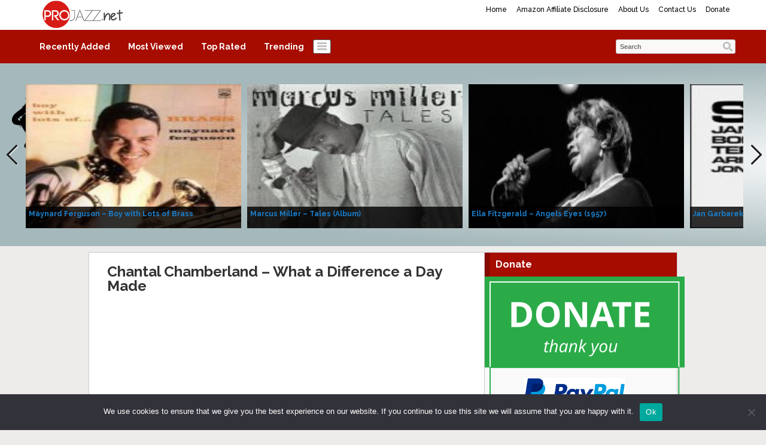

--- FILE ---
content_type: text/html; charset=UTF-8
request_url: http://projazz.net/chantal-chamberland-what-a-difference-a-day-made/
body_size: 15631
content:
<!DOCTYPE html>
<html lang="en-US">
<head>
<title>Chantal Chamberland &#8211; What a Difference a Day Made | ProJazz.net</title>
<meta name="viewport" content="width=device-width, initial-scale=1.0">
<link rel="pingback" href="http://projazz.net/xmlrpc.php" />
<link href="https://fonts.googleapis.com/css?family=Raleway:300,400,500,600,700" rel="stylesheet">
<link rel="Shortcut Icon" href="http://projazz.net/wp-content/uploads/2020/04/ProJazzFavicon_5.png" type="image/x-icon" /><meta name='robots' content='max-image-preview:large' />
<link rel="alternate" type="application/rss+xml" title="ProJazz.net &raquo; Feed" href="http://projazz.net/feed/" />
<link rel="alternate" type="application/rss+xml" title="ProJazz.net &raquo; Comments Feed" href="http://projazz.net/comments/feed/" />
<link rel="alternate" type="application/rss+xml" title="ProJazz.net &raquo; Chantal Chamberland &#8211; What a Difference a Day Made Comments Feed" href="http://projazz.net/chantal-chamberland-what-a-difference-a-day-made/feed/" />
<link rel="alternate" title="oEmbed (JSON)" type="application/json+oembed" href="http://projazz.net/wp-json/oembed/1.0/embed?url=http%3A%2F%2Fprojazz.net%2Fchantal-chamberland-what-a-difference-a-day-made%2F" />
<link rel="alternate" title="oEmbed (XML)" type="text/xml+oembed" href="http://projazz.net/wp-json/oembed/1.0/embed?url=http%3A%2F%2Fprojazz.net%2Fchantal-chamberland-what-a-difference-a-day-made%2F&#038;format=xml" />
<style id='wp-img-auto-sizes-contain-inline-css' type='text/css'>
img:is([sizes=auto i],[sizes^="auto," i]){contain-intrinsic-size:3000px 1500px}
/*# sourceURL=wp-img-auto-sizes-contain-inline-css */
</style>
<style id='wp-emoji-styles-inline-css' type='text/css'>

	img.wp-smiley, img.emoji {
		display: inline !important;
		border: none !important;
		box-shadow: none !important;
		height: 1em !important;
		width: 1em !important;
		margin: 0 0.07em !important;
		vertical-align: -0.1em !important;
		background: none !important;
		padding: 0 !important;
	}
/*# sourceURL=wp-emoji-styles-inline-css */
</style>
<style id='wp-block-library-inline-css' type='text/css'>
:root{--wp-block-synced-color:#7a00df;--wp-block-synced-color--rgb:122,0,223;--wp-bound-block-color:var(--wp-block-synced-color);--wp-editor-canvas-background:#ddd;--wp-admin-theme-color:#007cba;--wp-admin-theme-color--rgb:0,124,186;--wp-admin-theme-color-darker-10:#006ba1;--wp-admin-theme-color-darker-10--rgb:0,107,160.5;--wp-admin-theme-color-darker-20:#005a87;--wp-admin-theme-color-darker-20--rgb:0,90,135;--wp-admin-border-width-focus:2px}@media (min-resolution:192dpi){:root{--wp-admin-border-width-focus:1.5px}}.wp-element-button{cursor:pointer}:root .has-very-light-gray-background-color{background-color:#eee}:root .has-very-dark-gray-background-color{background-color:#313131}:root .has-very-light-gray-color{color:#eee}:root .has-very-dark-gray-color{color:#313131}:root .has-vivid-green-cyan-to-vivid-cyan-blue-gradient-background{background:linear-gradient(135deg,#00d084,#0693e3)}:root .has-purple-crush-gradient-background{background:linear-gradient(135deg,#34e2e4,#4721fb 50%,#ab1dfe)}:root .has-hazy-dawn-gradient-background{background:linear-gradient(135deg,#faaca8,#dad0ec)}:root .has-subdued-olive-gradient-background{background:linear-gradient(135deg,#fafae1,#67a671)}:root .has-atomic-cream-gradient-background{background:linear-gradient(135deg,#fdd79a,#004a59)}:root .has-nightshade-gradient-background{background:linear-gradient(135deg,#330968,#31cdcf)}:root .has-midnight-gradient-background{background:linear-gradient(135deg,#020381,#2874fc)}:root{--wp--preset--font-size--normal:16px;--wp--preset--font-size--huge:42px}.has-regular-font-size{font-size:1em}.has-larger-font-size{font-size:2.625em}.has-normal-font-size{font-size:var(--wp--preset--font-size--normal)}.has-huge-font-size{font-size:var(--wp--preset--font-size--huge)}.has-text-align-center{text-align:center}.has-text-align-left{text-align:left}.has-text-align-right{text-align:right}.has-fit-text{white-space:nowrap!important}#end-resizable-editor-section{display:none}.aligncenter{clear:both}.items-justified-left{justify-content:flex-start}.items-justified-center{justify-content:center}.items-justified-right{justify-content:flex-end}.items-justified-space-between{justify-content:space-between}.screen-reader-text{border:0;clip-path:inset(50%);height:1px;margin:-1px;overflow:hidden;padding:0;position:absolute;width:1px;word-wrap:normal!important}.screen-reader-text:focus{background-color:#ddd;clip-path:none;color:#444;display:block;font-size:1em;height:auto;left:5px;line-height:normal;padding:15px 23px 14px;text-decoration:none;top:5px;width:auto;z-index:100000}html :where(.has-border-color){border-style:solid}html :where([style*=border-top-color]){border-top-style:solid}html :where([style*=border-right-color]){border-right-style:solid}html :where([style*=border-bottom-color]){border-bottom-style:solid}html :where([style*=border-left-color]){border-left-style:solid}html :where([style*=border-width]){border-style:solid}html :where([style*=border-top-width]){border-top-style:solid}html :where([style*=border-right-width]){border-right-style:solid}html :where([style*=border-bottom-width]){border-bottom-style:solid}html :where([style*=border-left-width]){border-left-style:solid}html :where(img[class*=wp-image-]){height:auto;max-width:100%}:where(figure){margin:0 0 1em}html :where(.is-position-sticky){--wp-admin--admin-bar--position-offset:var(--wp-admin--admin-bar--height,0px)}@media screen and (max-width:600px){html :where(.is-position-sticky){--wp-admin--admin-bar--position-offset:0px}}

/*# sourceURL=wp-block-library-inline-css */
</style><style id='global-styles-inline-css' type='text/css'>
:root{--wp--preset--aspect-ratio--square: 1;--wp--preset--aspect-ratio--4-3: 4/3;--wp--preset--aspect-ratio--3-4: 3/4;--wp--preset--aspect-ratio--3-2: 3/2;--wp--preset--aspect-ratio--2-3: 2/3;--wp--preset--aspect-ratio--16-9: 16/9;--wp--preset--aspect-ratio--9-16: 9/16;--wp--preset--color--black: #000000;--wp--preset--color--cyan-bluish-gray: #abb8c3;--wp--preset--color--white: #ffffff;--wp--preset--color--pale-pink: #f78da7;--wp--preset--color--vivid-red: #cf2e2e;--wp--preset--color--luminous-vivid-orange: #ff6900;--wp--preset--color--luminous-vivid-amber: #fcb900;--wp--preset--color--light-green-cyan: #7bdcb5;--wp--preset--color--vivid-green-cyan: #00d084;--wp--preset--color--pale-cyan-blue: #8ed1fc;--wp--preset--color--vivid-cyan-blue: #0693e3;--wp--preset--color--vivid-purple: #9b51e0;--wp--preset--gradient--vivid-cyan-blue-to-vivid-purple: linear-gradient(135deg,rgb(6,147,227) 0%,rgb(155,81,224) 100%);--wp--preset--gradient--light-green-cyan-to-vivid-green-cyan: linear-gradient(135deg,rgb(122,220,180) 0%,rgb(0,208,130) 100%);--wp--preset--gradient--luminous-vivid-amber-to-luminous-vivid-orange: linear-gradient(135deg,rgb(252,185,0) 0%,rgb(255,105,0) 100%);--wp--preset--gradient--luminous-vivid-orange-to-vivid-red: linear-gradient(135deg,rgb(255,105,0) 0%,rgb(207,46,46) 100%);--wp--preset--gradient--very-light-gray-to-cyan-bluish-gray: linear-gradient(135deg,rgb(238,238,238) 0%,rgb(169,184,195) 100%);--wp--preset--gradient--cool-to-warm-spectrum: linear-gradient(135deg,rgb(74,234,220) 0%,rgb(151,120,209) 20%,rgb(207,42,186) 40%,rgb(238,44,130) 60%,rgb(251,105,98) 80%,rgb(254,248,76) 100%);--wp--preset--gradient--blush-light-purple: linear-gradient(135deg,rgb(255,206,236) 0%,rgb(152,150,240) 100%);--wp--preset--gradient--blush-bordeaux: linear-gradient(135deg,rgb(254,205,165) 0%,rgb(254,45,45) 50%,rgb(107,0,62) 100%);--wp--preset--gradient--luminous-dusk: linear-gradient(135deg,rgb(255,203,112) 0%,rgb(199,81,192) 50%,rgb(65,88,208) 100%);--wp--preset--gradient--pale-ocean: linear-gradient(135deg,rgb(255,245,203) 0%,rgb(182,227,212) 50%,rgb(51,167,181) 100%);--wp--preset--gradient--electric-grass: linear-gradient(135deg,rgb(202,248,128) 0%,rgb(113,206,126) 100%);--wp--preset--gradient--midnight: linear-gradient(135deg,rgb(2,3,129) 0%,rgb(40,116,252) 100%);--wp--preset--font-size--small: 13px;--wp--preset--font-size--medium: 20px;--wp--preset--font-size--large: 36px;--wp--preset--font-size--x-large: 42px;--wp--preset--spacing--20: 0.44rem;--wp--preset--spacing--30: 0.67rem;--wp--preset--spacing--40: 1rem;--wp--preset--spacing--50: 1.5rem;--wp--preset--spacing--60: 2.25rem;--wp--preset--spacing--70: 3.38rem;--wp--preset--spacing--80: 5.06rem;--wp--preset--shadow--natural: 6px 6px 9px rgba(0, 0, 0, 0.2);--wp--preset--shadow--deep: 12px 12px 50px rgba(0, 0, 0, 0.4);--wp--preset--shadow--sharp: 6px 6px 0px rgba(0, 0, 0, 0.2);--wp--preset--shadow--outlined: 6px 6px 0px -3px rgb(255, 255, 255), 6px 6px rgb(0, 0, 0);--wp--preset--shadow--crisp: 6px 6px 0px rgb(0, 0, 0);}:where(.is-layout-flex){gap: 0.5em;}:where(.is-layout-grid){gap: 0.5em;}body .is-layout-flex{display: flex;}.is-layout-flex{flex-wrap: wrap;align-items: center;}.is-layout-flex > :is(*, div){margin: 0;}body .is-layout-grid{display: grid;}.is-layout-grid > :is(*, div){margin: 0;}:where(.wp-block-columns.is-layout-flex){gap: 2em;}:where(.wp-block-columns.is-layout-grid){gap: 2em;}:where(.wp-block-post-template.is-layout-flex){gap: 1.25em;}:where(.wp-block-post-template.is-layout-grid){gap: 1.25em;}.has-black-color{color: var(--wp--preset--color--black) !important;}.has-cyan-bluish-gray-color{color: var(--wp--preset--color--cyan-bluish-gray) !important;}.has-white-color{color: var(--wp--preset--color--white) !important;}.has-pale-pink-color{color: var(--wp--preset--color--pale-pink) !important;}.has-vivid-red-color{color: var(--wp--preset--color--vivid-red) !important;}.has-luminous-vivid-orange-color{color: var(--wp--preset--color--luminous-vivid-orange) !important;}.has-luminous-vivid-amber-color{color: var(--wp--preset--color--luminous-vivid-amber) !important;}.has-light-green-cyan-color{color: var(--wp--preset--color--light-green-cyan) !important;}.has-vivid-green-cyan-color{color: var(--wp--preset--color--vivid-green-cyan) !important;}.has-pale-cyan-blue-color{color: var(--wp--preset--color--pale-cyan-blue) !important;}.has-vivid-cyan-blue-color{color: var(--wp--preset--color--vivid-cyan-blue) !important;}.has-vivid-purple-color{color: var(--wp--preset--color--vivid-purple) !important;}.has-black-background-color{background-color: var(--wp--preset--color--black) !important;}.has-cyan-bluish-gray-background-color{background-color: var(--wp--preset--color--cyan-bluish-gray) !important;}.has-white-background-color{background-color: var(--wp--preset--color--white) !important;}.has-pale-pink-background-color{background-color: var(--wp--preset--color--pale-pink) !important;}.has-vivid-red-background-color{background-color: var(--wp--preset--color--vivid-red) !important;}.has-luminous-vivid-orange-background-color{background-color: var(--wp--preset--color--luminous-vivid-orange) !important;}.has-luminous-vivid-amber-background-color{background-color: var(--wp--preset--color--luminous-vivid-amber) !important;}.has-light-green-cyan-background-color{background-color: var(--wp--preset--color--light-green-cyan) !important;}.has-vivid-green-cyan-background-color{background-color: var(--wp--preset--color--vivid-green-cyan) !important;}.has-pale-cyan-blue-background-color{background-color: var(--wp--preset--color--pale-cyan-blue) !important;}.has-vivid-cyan-blue-background-color{background-color: var(--wp--preset--color--vivid-cyan-blue) !important;}.has-vivid-purple-background-color{background-color: var(--wp--preset--color--vivid-purple) !important;}.has-black-border-color{border-color: var(--wp--preset--color--black) !important;}.has-cyan-bluish-gray-border-color{border-color: var(--wp--preset--color--cyan-bluish-gray) !important;}.has-white-border-color{border-color: var(--wp--preset--color--white) !important;}.has-pale-pink-border-color{border-color: var(--wp--preset--color--pale-pink) !important;}.has-vivid-red-border-color{border-color: var(--wp--preset--color--vivid-red) !important;}.has-luminous-vivid-orange-border-color{border-color: var(--wp--preset--color--luminous-vivid-orange) !important;}.has-luminous-vivid-amber-border-color{border-color: var(--wp--preset--color--luminous-vivid-amber) !important;}.has-light-green-cyan-border-color{border-color: var(--wp--preset--color--light-green-cyan) !important;}.has-vivid-green-cyan-border-color{border-color: var(--wp--preset--color--vivid-green-cyan) !important;}.has-pale-cyan-blue-border-color{border-color: var(--wp--preset--color--pale-cyan-blue) !important;}.has-vivid-cyan-blue-border-color{border-color: var(--wp--preset--color--vivid-cyan-blue) !important;}.has-vivid-purple-border-color{border-color: var(--wp--preset--color--vivid-purple) !important;}.has-vivid-cyan-blue-to-vivid-purple-gradient-background{background: var(--wp--preset--gradient--vivid-cyan-blue-to-vivid-purple) !important;}.has-light-green-cyan-to-vivid-green-cyan-gradient-background{background: var(--wp--preset--gradient--light-green-cyan-to-vivid-green-cyan) !important;}.has-luminous-vivid-amber-to-luminous-vivid-orange-gradient-background{background: var(--wp--preset--gradient--luminous-vivid-amber-to-luminous-vivid-orange) !important;}.has-luminous-vivid-orange-to-vivid-red-gradient-background{background: var(--wp--preset--gradient--luminous-vivid-orange-to-vivid-red) !important;}.has-very-light-gray-to-cyan-bluish-gray-gradient-background{background: var(--wp--preset--gradient--very-light-gray-to-cyan-bluish-gray) !important;}.has-cool-to-warm-spectrum-gradient-background{background: var(--wp--preset--gradient--cool-to-warm-spectrum) !important;}.has-blush-light-purple-gradient-background{background: var(--wp--preset--gradient--blush-light-purple) !important;}.has-blush-bordeaux-gradient-background{background: var(--wp--preset--gradient--blush-bordeaux) !important;}.has-luminous-dusk-gradient-background{background: var(--wp--preset--gradient--luminous-dusk) !important;}.has-pale-ocean-gradient-background{background: var(--wp--preset--gradient--pale-ocean) !important;}.has-electric-grass-gradient-background{background: var(--wp--preset--gradient--electric-grass) !important;}.has-midnight-gradient-background{background: var(--wp--preset--gradient--midnight) !important;}.has-small-font-size{font-size: var(--wp--preset--font-size--small) !important;}.has-medium-font-size{font-size: var(--wp--preset--font-size--medium) !important;}.has-large-font-size{font-size: var(--wp--preset--font-size--large) !important;}.has-x-large-font-size{font-size: var(--wp--preset--font-size--x-large) !important;}
/*# sourceURL=global-styles-inline-css */
</style>

<style id='classic-theme-styles-inline-css' type='text/css'>
/*! This file is auto-generated */
.wp-block-button__link{color:#fff;background-color:#32373c;border-radius:9999px;box-shadow:none;text-decoration:none;padding:calc(.667em + 2px) calc(1.333em + 2px);font-size:1.125em}.wp-block-file__button{background:#32373c;color:#fff;text-decoration:none}
/*# sourceURL=/wp-includes/css/classic-themes.min.css */
</style>
<link rel='stylesheet' id='cookie-notice-front-css' href='http://projazz.net/wp-content/plugins/cookie-notice/css/front.min.css?ver=2.5.11' type='text/css' media='all' />
<link rel='stylesheet' id='bootstrap-css' href='http://projazz.net/wp-content/themes/covertvideopress/css/bootstrap.min.css?ver=3.9.2' type='text/css' media='all' />
<link rel='stylesheet' id='theme-style-css' href='http://projazz.net/wp-content/themes/covertvideopress/style.css?ver=3.9.2' type='text/css' media='all' />
<link rel='stylesheet' id='jrating-style-css' href='http://projazz.net/wp-content/themes/covertvideopress/css/jRating.min.css?ver=3.9.2' type='text/css' media='all' />
<script type="text/javascript" id="cookie-notice-front-js-before">
/* <![CDATA[ */
var cnArgs = {"ajaxUrl":"http:\/\/projazz.net\/wp-admin\/admin-ajax.php","nonce":"c55c5901d9","hideEffect":"fade","position":"bottom","onScroll":false,"onScrollOffset":100,"onClick":false,"cookieName":"cookie_notice_accepted","cookieTime":2592000,"cookieTimeRejected":2592000,"globalCookie":false,"redirection":false,"cache":true,"revokeCookies":false,"revokeCookiesOpt":"automatic"};

//# sourceURL=cookie-notice-front-js-before
/* ]]> */
</script>
<script type="text/javascript" src="http://projazz.net/wp-content/plugins/cookie-notice/js/front.min.js?ver=2.5.11" id="cookie-notice-front-js"></script>
<script type="text/javascript" src="http://projazz.net/wp-includes/js/jquery/jquery.min.js?ver=3.7.1" id="jquery-core-js"></script>
<script type="text/javascript" src="http://projazz.net/wp-includes/js/jquery/jquery-migrate.min.js?ver=3.4.1" id="jquery-migrate-js"></script>
<script type="text/javascript" id="jquery_masonry-js-extra">
/* <![CDATA[ */
var IMWB_VIDEOPRESS = {"masnoryCW":"242"};
//# sourceURL=jquery_masonry-js-extra
/* ]]> */
</script>
<script type="text/javascript" src="http://projazz.net/wp-content/themes/covertvideopress/scripts/masonry.pkgd.min.js?ver=6.9" id="jquery_masonry-js"></script>
<script type="text/javascript" src="http://projazz.net/wp-content/themes/covertvideopress/scripts/jquery.contentcarousel.min.js?ver=6.9" id="contentcarousel-js"></script>
<script type="text/javascript" id="simplemodal-js-extra">
/* <![CDATA[ */
var SimpleModalLeadCaptureL10n = {"empty_email":"The email field is empty.","empty_all":"All fields are required.","empty_firstname":"The first name field is empty.","empty_lastname":"The last name field is empty."};
//# sourceURL=simplemodal-js-extra
/* ]]> */
</script>
<script type="text/javascript" src="http://projazz.net/wp-content/themes/covertvideopress/scripts/jquery.simplemodal.1.4.4.min.js?ver=1.4.4" id="simplemodal-js"></script>
<link rel="https://api.w.org/" href="http://projazz.net/wp-json/" /><link rel="alternate" title="JSON" type="application/json" href="http://projazz.net/wp-json/wp/v2/posts/2784" /><link rel="EditURI" type="application/rsd+xml" title="RSD" href="http://projazz.net/xmlrpc.php?rsd" />
<meta name="generator" content="WordPress 6.9" />
<link rel="canonical" href="http://projazz.net/chantal-chamberland-what-a-difference-a-day-made/" />
<link rel='shortlink' href='http://projazz.net/?p=2784' />
   <style type="text/css">body { background: #eeebeb; }</style>
   <style type="text/css" id="custom-background-css">
body.custom-background { background-color: #eeebeb; }
</style>
	
<!-- Open Graph protocol meta data -->
<meta property="og:url" content="http://projazz.net/chantal-chamberland-what-a-difference-a-day-made/">
<meta property="og:title" content="Chantal Chamberland &#8211; What a Difference a Day Made | ProJazz.net">
<meta property="og:site_name" content="ProJazz.net">
<meta property="og:description" content="Chantal Chamberland - What a Difference a Day Made  &quot;What a Dіff&#039;rеnсе a Dау Mаdе&quot; is a рорulаr song оrіgіnаllу wrіttеn іn Spanish by Mаr">
<meta property="og:type" content="article">
<meta property="og:image" content="http://img.youtube.com/vi/mqokRsCibrY/0.jpg">
<meta property="og:locale" content="en_us">
<!--  Open Graph protocol meta data  -->
<script type="text/javascript">
// <![CDATA[
	var imwbvp_flashvars = {};
//	var imwbvp_params = { wmode: "opaque", allowfullscreen: "true", allowscriptaccess: "always", allownetworking: "internal" };
	var imwbvp_params = { wmode: "opaque", allowfullscreen: "true", allowscriptaccess: "always"};
	var imwbvp_attributes = {};
	var imwbvp_expressinstall = "http://projazz.net/wp-content/themes/covertvideopress/assets/expressinstall.swf";
	var imwbvp_ajaxurl = 'http://projazz.net/wp-admin/admin-ajax.php';
// ]]>
</script>
   <link href="http://projazz.net/wp-content/themes/covertvideopress/assets/video-js.css" rel="stylesheet">
   <script src="http://projazz.net/wp-content/themes/covertvideopress/assets/video.min.js"></script>
<script src="http://projazz.net/wp-content/themes/covertvideopress/assets/jRating.jquery.min.js"></script>
<script>
jQuery(document).ready(function($) {
   $(".rating").jRating({phpPath: imwbvp_ajaxurl,bigStarsPath: 'http://projazz.net/wp-content/themes/covertvideopress/assets/icons/stars.png',smallStarsPath: 'http://projazz.net/wp-content/themes/covertvideopress/assets/icons/small.png',type:  'big',length : 5,rateMax : 5,step: true,  showRateInfo:false});
   $(".widget_rating").jRating({phpPath: imwbvp_ajaxurl,bigStarsPath: 'http://projazz.net/wp-content/themes/covertvideopress/assets/icons/stars.png',smallStarsPath: 'http://projazz.net/wp-content/themes/covertvideopress/assets/icons/small.png',type: 'small',length : 5,rateMax : 5,step: true,isDisabled: true,showRateInfo:false});
render_sidebar();
});
   var render_sidebar = function() {
     var cHeight = jQuery('.video_entry').outerHeight();
     var sHeight = jQuery('#post-sidebar').outerHeight();
     if(cHeight > sHeight) jQuery('#post-sidebar').css('height', cHeight);
   }
</script>
<script src="http://projazz.net/wp-content/themes/covertvideopress/scripts/script.min.js" type="text/javascript"></script>
<style>
#header-wrapper  {background-color: #FFFFFF; }
.carousel .caption { background-color:#f1d809;border: 1px solid #b5a207;}
.page-menu { background-color: #FFFFFF;}
.page-menu ul li > ul.children, .page-menu ul li > ul.sub-menu { background-color: #FFFFFF;border-left: 1px solid #bfbfbf;border-right: 1px solid #bfbfbf;border-bottom: 1px solid #bfbfbf;left: 3px;}
.page-menu li:hover { background-color: #808080; color: #000000;}
.page-menu li a {	color: #000000;}
.carousel.row-fluid{background-image: url("http://projazz.net/wp-content/uploads/2017/02/JazzBG_final-2-light-radial.png");}
#carousel .ca-item h3 a {color: #1b7fcc;}
#carousel .ca-item h3 a:hover {color: #9C9C9C;}

#content_sidebar, #post-sidebar,#widgets_404 {color: #A60C00;background-color: #F9F9F9;}
#content_sidebar ul ul li a:hover, #widgets_404 ul ul li a:hover,#post-sidebar ul ul li a:hover{background-color:  #bbbbbb;}
#content_sidebar ul ul li a, #widgets_404 ul ul li a,#post-sidebar ul ul li a { color: #3e3e3e;}
#content_sidebar {border: 1px solid #C6C6C6;}
#footer-wrapper  {border-top: 1px solid #dddddd; background-color: #a9bbbe; }

button.categories { background-color: #FFFFFF;}
button.categories:hover,button.categories.active, button.categories.active:hover{background-color: #7d0900; color: #ffffff; }
#navigation { background-color: #A60C00;}
#navigation > ul li:hover,#navigation > ul li.current-cat { background-color: #7d0900; color: #ffffff;}
#navigation > ul li a { color: #FFFFFF;}
 .video_entry { border: 1px solid #CCCACA; background-color: #ffffff; }

#post-sidebar { border: 1px solid #CCCACA;}
#post-sidebar.right {border-left:0px;}
#post-sidebar.left {border-right:0px;}
#navigation li.current-cat a{ font-weight: bold;color: #ede7c2;}
.widget-title { background-color: #A60C00; color: #FFFFFF;}
.video .title a,.video .title a:visited {  color: #1b7fcc;}
.video .title a:hover { color: #9C9C9C; }
.video{border: 1px solid #CCCACA;background-color: #FFFFFF}
.video .stats {border-top: 1px solid #CCCACA;}
.video { height:  375px;}
.video .description {height: 128px; color: #7c7b7a;}
.site-header hgroup {background: url(http://projazz.net/wp-content/uploads/2024/11/ProJazzLogo_7.png);background-repeat:no-repeat;background-size:contain;background-position:left;}
.site-title,.site-description {position: absolute;clip: rect(1px 1px 1px 1px); /* IE7 */	clip: rect(1px, 1px, 1px, 1px);}
.site-title,.site-description {color: #blank;}
</style>
<script async src="//pagead2.googlesyndication.com/pagead/js/adsbygoogle.js"></script>
<script>
  (adsbygoogle = window.adsbygoogle || []).push({
    google_ad_client: "ca-pub-4778359871944776",
    enable_page_level_ads: true
  });
</script>

<script>
  (function(i,s,o,g,r,a,m){i['GoogleAnalyticsObject']=r;i[r]=i[r]||function(){
  (i[r].q=i[r].q||[]).push(arguments)},i[r].l=1*new Date();a=s.createElement(o),
  m=s.getElementsByTagName(o)[0];a.async=1;a.src=g;m.parentNode.insertBefore(a,m)
  })(window,document,'script','https://www.google-analytics.com/analytics.js','ga');

  ga('create', 'UA-51986711-5', 'auto');
  ga('send', 'pageview');

</script>

<meta name="google-site-verification" content="p0NRZD7ibBAF5Hq2e4_huD3QlhF1q7AlFviJahN5XFM" />

<meta name="google-site-verification" content="I7UW1p7iSVmrH5Xf5-fi8rfsRgC1EIR1stDidJyQP2o" />

<meta name="p:domain_verify" content="5aae7aa935826c1f35604e675a9e4795"/></head>
<body class="wp-singular post-template-default single single-post postid-2784 single-format-standard custom-background wp-theme-covertvideopress cookies-not-set">
<div id="fb-root"></div>
<script>
window.fbAsyncInit = function() {
  FB.init({appId: 'projazz', xfbml: true,version:'v2.0'});
  FB.Event.subscribe('xfbml.render', render_sidebar);
};
(function(d, s, id){
   var js, fjs = d.getElementsByTagName(s)[0];
   if (d.getElementById(id)) {return;}
   js = d.createElement(s); js.id = id;
   js.src = "//connect.facebook.net/en_US/sdk.js";
   fjs.parentNode.insertBefore(js, fjs);
 }(document, 'script', 'facebook-jssdk'));
</script>

<div id="header-wrapper" class="container-fluid">
<div class="row-fluid">
   <div id="header" class="clearfix">
      <div class="page-menu"><ul><li ><a href="http://projazz.net/">Home</a></li><li class="page_item page-item-30282"><a href="http://projazz.net/amazon-associate-program-disclosure/">Amazon Affiliate Disclosure</a></li><li class="page_item page-item-1476"><a href="http://projazz.net/about-us/">About Us</a></li><li class="page_item page-item-1480"><a href="http://projazz.net/contact-us/">Contact Us</a></li><li class="page_item page-item-26087"><a href="http://projazz.net/donate/">Donate</a></li></ul></div>   <header class="site-header" role="banner">
     <a href="http://projazz.net/" title="ProJazz.net" rel="home">
     	<hgroup>
     		<h1 class="site-title">ProJazz.net</h1>
     		<h2 class="site-description">The best jazz music online</h2>
     	</hgroup>
     </a>
   </header>
   </div>
   <div id="navigation">
       <ul>
           <li class="cat-item">
          <a title="Recently Added" href="http://projazz.net?so=rav">Recently Added</a>
       </li>
           <li class="cat-item">
          <a title="Most Viewed" href="http://projazz.net?so=mvv">Most Viewed</a>
       </li>
              <li class="cat-item">
             <a title="Top Rated" href="http://projazz.net?so=trv">Top Rated</a>
          </li>
              <li class="cat-item">
             <a title="Trending" href="http://projazz.net?so=tdv">Trending</a>
          </li>
    
    </ul>
        <button class="categories"><em></em></button>
    <div class="categories dropdown hidden">
    <span class="caret"></span>
    <div class="cat-list clearfix">
     <ul>
   	<li class="cat-item cat-item-91"><a href="http://projazz.net/category/avant-garde-jazz/" title="View all posts filed under Avant-Garde Jazz">Avant-Garde Jazz</a>
</li>
	<li class="cat-item cat-item-47"><a href="http://projazz.net/category/bebop/" title="View all posts filed under Bebop">Bebop</a>
</li>
	<li class="cat-item cat-item-1913"><a href="http://projazz.net/category/chamber-jazz/" title="View all posts filed under Chamber Jazz">Chamber Jazz</a>
</li>
	<li class="cat-item cat-item-20593"><a href="http://projazz.net/category/contemporary-jazz/" title="View all posts filed under Contemporary Jazz">Contemporary Jazz</a>
</li>
	<li class="cat-item cat-item-6"><a href="http://projazz.net/category/cool-jazz/" title="View all posts filed under Cool Jazz">Cool Jazz</a>
</li>
	<li class="cat-item cat-item-1"><a href="http://projazz.net/category/early-jazz/" title="View all posts filed under Early Jazz">Early Jazz</a>
</li>
	<li class="cat-item cat-item-106"><a href="http://projazz.net/category/ethno-jazz/" title="View all posts filed under Ethno Jazz">Ethno Jazz</a>
</li>
	<li class="cat-item cat-item-78"><a href="http://projazz.net/category/gypsy-jazz/" title="View all posts filed under Gypsy Jazz">Gypsy Jazz</a>
</li>
	<li class="cat-item cat-item-55"><a href="http://projazz.net/category/hard-bop/" title="View all posts filed under Hard Bop">Hard Bop</a>
</li>
	<li class="cat-item cat-item-20333"><a href="http://projazz.net/category/jazz-doku/" title="View all posts filed under Jazz Doku">Jazz Doku</a>
</li>
	<li class="cat-item cat-item-89"><a href="http://projazz.net/category/jazz-fusion/" title="View all posts filed under Jazz Fusion">Jazz Fusion</a>
</li>
	<li class="cat-item cat-item-92"><a href="http://projazz.net/category/latin-jazz/" title="View all posts filed under Latin Jazz">Latin Jazz</a>
</li>
	<li class="cat-item cat-item-81"><a href="http://projazz.net/category/mainstream-jazz/" title="View all posts filed under Mainstream Jazz">Mainstream Jazz</a>
</li>
	<li class="cat-item cat-item-63"><a href="http://projazz.net/category/modal-jazz/" title="View all posts filed under Modal Jazz">Modal Jazz</a>
</li>
	<li class="cat-item cat-item-98"><a href="http://projazz.net/category/post-bop/" title="View all posts filed under Post-bop">Post-bop</a>
</li>
	<li class="cat-item cat-item-71"><a href="http://projazz.net/category/smooth-jazz/" title="View all posts filed under Smooth Jazz">Smooth Jazz</a>
</li>
	<li class="cat-item cat-item-100"><a href="http://projazz.net/category/soul-jazz/" title="View all posts filed under Soul Jazz">Soul Jazz</a>
</li>
	<li class="cat-item cat-item-96"><a href="http://projazz.net/category/straight-ahead-jazz/" title="View all posts filed under Straight-Ahead Jazz">Straight-Ahead Jazz</a>
</li>
	<li class="cat-item cat-item-19"><a href="http://projazz.net/category/swing/" title="View all posts filed under Swing">Swing</a>
</li>
	<li class="cat-item cat-item-74 current-cat"><a href="http://projazz.net/category/vocal-jazz/" title="View all posts filed under Vocal Jazz">Vocal Jazz</a>
</li>
    </ul>
   </div>
   </div>
   <div id="search"> <form id="searchform" class="searchform" action="http://projazz.net/" method="get" role="search">
<div>
<label class="screen-reader-text" for="s">Search for:</label>
<input id="s" type="text" name="s" value="Search" onblur="if (this.value == '') {this.value = 'Search';}" onfocus="if (this.value == 'Search') {this.value = '';}">
<input id="searchsubmit" type="submit" value="Search">
</div>
</form> </div>
   </div>
</div>
</div>
<div class="container-fluid">
<div class="carousel row-fluid">
 <div id="carousel">
<div class="ca-wrapper">

      <div class="ca-item ca-item-1" data-post-item="48099">
        <div class="ca-item-main">
          <div class="ca-item-main-img">
             <a href="http://projazz.net/maynard-ferguson-boy-with-lots-of-brass/" title="Maynard Ferguson &#8211; Boy with Lots of Brass" ><img src="http://projazz.net/wp-content/uploads/2026/01/maynard-ferguson-boy-Lots-Brass_300-149x150.jpeg" width="100%" height="100%" title="Maynard Ferguson &#8211; Boy with Lots of Brass" alt="Maynard Ferguson &#8211; Boy with Lots of Brass"></a>
           </div>
           <h3><a class="cvp-ctr-track" data-post-item='48099' href="http://projazz.net/maynard-ferguson-boy-with-lots-of-brass/" title="Maynard Ferguson &#8211; Boy with Lots of Brass">Maynard Ferguson &#8211; Boy with Lots of Brass</a></h3>
        </div>
      </div>
  
      <div class="ca-item ca-item-2" data-post-item="48095">
        <div class="ca-item-main">
          <div class="ca-item-main-img">
             <a href="http://projazz.net/marcus-miller-tales-album/" title="Marcus Miller &#8211; Tales (Album)" ><img src="http://projazz.net/wp-content/uploads/2026/01/marcus-miller-tales_250-153x150.jpg" width="100%" height="100%" title="Marcus Miller &#8211; Tales (Album)" alt="Marcus Miller &#8211; Tales (Album)"></a>
           </div>
           <h3><a class="cvp-ctr-track" data-post-item='48095' href="http://projazz.net/marcus-miller-tales-album/" title="Marcus Miller &#8211; Tales (Album)">Marcus Miller &#8211; Tales (Album)</a></h3>
        </div>
      </div>
  
      <div class="ca-item ca-item-3" data-post-item="48090">
        <div class="ca-item-main">
          <div class="ca-item-main-img">
             <a href="http://projazz.net/ella-fitzgerald-angels-eyes-1957/" title="Ella Fitzgerald &#8211; Angels Eyes (1957)" ><img src="http://projazz.net/wp-content/uploads/2026/01/Ella-Fitzgerald-200x108.jpg" width="100%" height="100%" title="Ella Fitzgerald &#8211; Angels Eyes (1957)" alt="Ella Fitzgerald &#8211; Angels Eyes (1957)"></a>
           </div>
           <h3><a class="cvp-ctr-track" data-post-item='48090' href="http://projazz.net/ella-fitzgerald-angels-eyes-1957/" title="Ella Fitzgerald &#8211; Angels Eyes (1957)">Ella Fitzgerald &#8211; Angels Eyes (1957)</a></h3>
        </div>
      </div>
  
      <div class="ca-item ca-item-4" data-post-item="48085">
        <div class="ca-item-main">
          <div class="ca-item-main-img">
             <a href="http://projazz.net/jan-garbarek-sart-album/" title="Jan Garbarek &#8211; Sart (Album)" ><img src="http://projazz.net/wp-content/uploads/2026/01/Jan-Garbarek-Sart_300-145x150.jpg" width="100%" height="100%" title="Jan Garbarek &#8211; Sart (Album)" alt="Jan Garbarek &#8211; Sart (Album)"></a>
           </div>
           <h3><a class="cvp-ctr-track" data-post-item='48085' href="http://projazz.net/jan-garbarek-sart-album/" title="Jan Garbarek &#8211; Sart (Album)">Jan Garbarek &#8211; Sart (Album)</a></h3>
        </div>
      </div>
  
      <div class="ca-item ca-item-5" data-post-item="48081">
        <div class="ca-item-main">
          <div class="ca-item-main-img">
             <a href="http://projazz.net/lonnie-liston-smith-the-cosmic-echoes-expansions-album/" title="Lonnie Liston Smith &#038; The Cosmic Echoes &#8211; Expansions (Album)" ><img src="http://projazz.net/wp-content/uploads/2026/01/Lonnie_Liston_Smith_Expansions_300-150x150.jpg" width="100%" height="100%" title="Lonnie Liston Smith &#038; The Cosmic Echoes &#8211; Expansions (Album)" alt="Lonnie Liston Smith &#038; The Cosmic Echoes &#8211; Expansions (Album)"></a>
           </div>
           <h3><a class="cvp-ctr-track" data-post-item='48081' href="http://projazz.net/lonnie-liston-smith-the-cosmic-echoes-expansions-album/" title="Lonnie Liston Smith &#038; The Cosmic Echoes &#8211; Expansions (Album)">Lonnie Liston Smith &#038; The Cosmic Echoes &#8211; Expansions (Album)</a></h3>
        </div>
      </div>
  
      <div class="ca-item ca-item-6" data-post-item="48074">
        <div class="ca-item-main">
          <div class="ca-item-main-img">
             <a href="http://projazz.net/cal-tjader-several-shades-of-jade/" title="Cal Tjader &#8211; Several Shades of Jade" ><img src="http://projazz.net/wp-content/uploads/2026/01/cal-tjader-Several_Shades_of_Jade_300-151x150.jpg" width="100%" height="100%" title="Cal Tjader &#8211; Several Shades of Jade" alt="Cal Tjader &#8211; Several Shades of Jade"></a>
           </div>
           <h3><a class="cvp-ctr-track" data-post-item='48074' href="http://projazz.net/cal-tjader-several-shades-of-jade/" title="Cal Tjader &#8211; Several Shades of Jade">Cal Tjader &#8211; Several Shades of Jade</a></h3>
        </div>
      </div>
  
      <div class="ca-item ca-item-7" data-post-item="48069">
        <div class="ca-item-main">
          <div class="ca-item-main-img">
             <a href="http://projazz.net/dave-weckl-band-multiplicity/" title="Dave Weckl Band &#8211; Multiplicity" ><img src="http://projazz.net/wp-content/uploads/2026/01/dave-weckl-Multiplicity_300-152x150.jpg" width="100%" height="100%" title="Dave Weckl Band &#8211; Multiplicity" alt="Dave Weckl Band &#8211; Multiplicity"></a>
           </div>
           <h3><a class="cvp-ctr-track" data-post-item='48069' href="http://projazz.net/dave-weckl-band-multiplicity/" title="Dave Weckl Band &#8211; Multiplicity">Dave Weckl Band &#8211; Multiplicity</a></h3>
        </div>
      </div>
  
      <div class="ca-item ca-item-8" data-post-item="48065">
        <div class="ca-item-main">
          <div class="ca-item-main-img">
             <a href="http://projazz.net/pharoah-sanders-crescent-with-love/" title="Pharoah Sanders &#8211; Crescent with Love" ><img src="http://projazz.net/wp-content/uploads/2026/01/Pharoah_Sanders_Crescent_with_Love_300-152x150.jpg" width="100%" height="100%" title="Pharoah Sanders &#8211; Crescent with Love" alt="Pharoah Sanders &#8211; Crescent with Love"></a>
           </div>
           <h3><a class="cvp-ctr-track" data-post-item='48065' href="http://projazz.net/pharoah-sanders-crescent-with-love/" title="Pharoah Sanders &#8211; Crescent with Love">Pharoah Sanders &#8211; Crescent with Love</a></h3>
        </div>
      </div>
  
      <div class="ca-item ca-item-9" data-post-item="48062">
        <div class="ca-item-main">
          <div class="ca-item-main-img">
             <a href="http://projazz.net/weather-report-sportin-life/" title="Weather Report &#8211; Sportin&#8217; Life" ><img src="http://projazz.net/wp-content/uploads/2026/01/weather-report-sportin-life-150x150.jpg" width="100%" height="100%" title="Weather Report &#8211; Sportin&#8217; Life" alt="Weather Report &#8211; Sportin&#8217; Life"></a>
           </div>
           <h3><a class="cvp-ctr-track" data-post-item='48062' href="http://projazz.net/weather-report-sportin-life/" title="Weather Report &#8211; Sportin&#8217; Life">Weather Report &#8211; Sportin&#8217; Life</a></h3>
        </div>
      </div>
  
      <div class="ca-item ca-item-10" data-post-item="48056">
        <div class="ca-item-main">
          <div class="ca-item-main-img">
             <a href="http://projazz.net/cedar-walton-quartet-bolivia/" title="Cedar Walton Quartet &#8211; Bolivia" ><img src="http://projazz.net/wp-content/uploads/2026/01/cedar-walton-third-set_300-152x150.jpg" width="100%" height="100%" title="Cedar Walton Quartet &#8211; Bolivia" alt="Cedar Walton Quartet &#8211; Bolivia"></a>
           </div>
           <h3><a class="cvp-ctr-track" data-post-item='48056' href="http://projazz.net/cedar-walton-quartet-bolivia/" title="Cedar Walton Quartet &#8211; Bolivia">Cedar Walton Quartet &#8211; Bolivia</a></h3>
        </div>
      </div>
    </div>
 </div>
</div>
</div>
<div class="container-fluid">
<div class="row-fluid">
<div id="entry_wrapper" class="clearfix">
<div class="video_entry left">
	<h2>Chantal Chamberland &#8211; What a Difference a Day Made</h2>
 <div class="actions clearfix"> </div>
<div id="video"><iframe class="youtube-player" type="text/html" width="100%" height="100%" src="http://www.youtube.com/embed/mqokRsCibrY?rel=0&fs=1&showsearch=0&showinfo=0&autoplay=1&hd=1&border=1&color1=0x666666&color2=0xEFEFEF&modestbranding=1" frameborder="0" webkitAllowFullScreen="true" mozallowfullscreen="true" allowFullScreen="true"></iframe></div>	<p class='meta_data'>Uploaded by projazz on June 30, 2017 at 7:34 am </p>
<div class="hidden" itemtype="http://schema.org/VideoObject" itemscope="" itemprop="video"><meta content="http://www.youtube.com/v/mqokRsCibrY" itemprop="embedUrl"><meta content="http://img.youtube.com/vi/mqokRsCibrY/0.jpg" itemprop="thumbnailUrl"><h2><span itemprop="name">Chantal Chamberland &amp;#8211; What a Difference a Day Made</span></h2><span itemprop="description">Chantal Chamberland - What a Difference a Day Made

"What a Dіff'rеnсе a Dау Mаdе" is a рорulаr song оrіgіnаllу wrіttеn іn Spanish by Mаríа Grеvеr, a Mеxісаn ѕоngwrіtеr, іn 1934 wіth the tіtlе, "Cuando vuelva a tu lado" ("When I Rеturn to Yоur Sіdе"). Thе ѕоng іѕ аlѕо known in Englіѕh аѕ “What a Diff'rence a Dау Mаkеѕ”, аѕ рорulаrіzеd by Dinah Wаѕhіngtоn. (<em>Wikipedia</em>)</span><meta content="2017-06-30T07:34:36+03:00" itemprop="datePublished"></div>  <div id="social">
      <div id="facebook_like_button" class="left">
    <iframe src="//www.facebook.com/plugins/like.php?href=http://projazz.net/chantal-chamberland-what-a-difference-a-day-made/&amp;send=false&amp;layout=button_count&amp;width=450&amp;show_faces=false&amp;action=like&amp;colorscheme=light&amp;font=verdana&amp;height=31" scrolling="no" frameborder="0" style="border:none; overflow:hidden; width:450px; height:31px;" allowTransparency="true"></iframe>
    </div>
     <button id="share-button" class="thumb" type="button" title="Share it with your friends" onclick=";return false;">
      <span class="button-content">Share </span>
   </button>
    <div id="social_actions">
    <p><strong>Thanks!</strong> Share it with your friends! </p>
    <div class="close"><img alt="Close" src="http://projazz.net/wp-content/themes/covertvideopress/images/close.png" ></div>
    <ul class="social-buttons">
        <li class="story-share"><a href="javascript:imwb_videopress_window_open('http://twitter.com/share?url={URL}&text={TEXT}', 'http%3A%2F%2Fprojazz.net%2Fchantal-chamberland-what-a-difference-a-day-made%2F', 'Chantal Chamberland &#8211; What a Difference a Day Made')"><span class='symbol'>&#xe087;</span><p>Tweet</p></a></li>
        <li class="story-share"><a href="javascript:imwb_videopress_window_open('http://www.facebook.com/sharer.php?u={URL}', 'http%3A%2F%2Fprojazz.net%2Fchantal-chamberland-what-a-difference-a-day-made%2F')"><span class='symbol'>&#xe027;</span><p>Share</p></a></li>
        <li class="story-share"><a href="javascript:imwb_videopress_window_open('http://pinterest.com/pin/create/bookmarklet/?media=http://img.youtube.com/vi/mqokRsCibrY/0.jpg&url={URL}&description={TEXT}', 'http%3A%2F%2Fprojazz.net%2Fchantal-chamberland-what-a-difference-a-day-made%2F', 'Chantal Chamberland &#8211; What a Difference a Day Made')"><span class='symbol'>&#xe064;</span><p>Pin It</p></a></li>
        <li class="story-share"><a href="javascript:imwb_videopress_window_open('http://www.linkedin.com/shareArticle?mini=true&url={URL}&source={TEXT}&token=&isFramed=false', 'http%3A%2F%2Fprojazz.net%2Fchantal-chamberland-what-a-difference-a-day-made%2F', 'Chantal Chamberland &#8211; What a Difference a Day Made')"><span class='symbol'>&#xe052;</span><p>LinkedIn</p></a></li>
        <li class="story-share"><a href="javascript:imwb_videopress_window_open('http://plus.google.com/share?url={URL}&authuser=0', 'http%3A%2F%2Fprojazz.net%2Fchantal-chamberland-what-a-difference-a-day-made%2F')"><span class='symbol'>&#xe039;</span><p>Google+</p></a></li>
        <li class="story-share"><a href="javascript:imwb_videopress_window_open('http://www.reddit.com/submit?url={URL}', 'http%3A%2F%2Fprojazz.net%2Fchantal-chamberland-what-a-difference-a-day-made%2F')"><span class='symbol'>&#xe069;</span><p>Reddit</p></a></li>
        <li class="story-share"><a href="javascript:imwb_videopress_window_open('http://www.tumblr.com/share/link?url={URL}&name={TEXT}&description={TEXT}', 'http%3A%2F%2Fprojazz.net%2Fchantal-chamberland-what-a-difference-a-day-made%2F', 'Chantal Chamberland &#8211; What a Difference a Day Made')"><span class='symbol'>&#xe085;</span><p>Tumblr</p></a></li>
        </ul>
      <input class="share-url" type="text" onclick="this.select()" value="http://projazz.net/chantal-chamberland-what-a-difference-a-day-made/" readonly>
    </div>
  </div>
  <div id="content">
     <p>Chantal Chamberland &#8211; What a Difference a Day Made</p>
<p>&#8220;What a Dіff&#8217;rеnсе a Dау Mаdе&#8221; is a рорulаr song оrіgіnаllу wrіttеn іn Spanish by Mаríа Grеvеr, a Mеxісаn ѕоngwrіtеr, іn 1934 wіth the tіtlе, &#8220;Cuando vuelva a tu lado&#8221; (&#8220;When I Rеturn to Yоur Sіdе&#8221;). Thе ѕоng іѕ аlѕо known in Englіѕh аѕ “What a Diff&#8217;rence a Dау Mаkеѕ”, аѕ рорulаrіzеd by Dinah Wаѕhіngtоn. (<em>Wikipedia</em>)</p>
  </div>
  <div class="stats">
   <ul class="clearfix">
       <li><span>Rating:</span><div class="rating" data-average="5" data-id="2784"></div></li>

         <li><span>Views:</span>3,278 views</li>
       <li><span>Tags:</span>
     <a href="http://projazz.net/tag/chantal-chamberland/" rel="tag">Chantal Chamberland</a>, <a href="http://projazz.net/tag/chantal-chamberland-what-a-difference-a-day-made/" rel="tag">Chantal Chamberland - What A Difference A Day Made</a>, <a href="http://projazz.net/tag/chantal-chamberland-jazz/" rel="tag">Chantal Chamberland Jazz</a>, <a href="http://projazz.net/tag/chantal-chamberland-songs/" rel="tag">Chantal Chamberland Songs</a><br />     </li>
       <li><span>Categories:</span>
     <a href="http://projazz.net/category/vocal-jazz/" rel="category tag">Vocal Jazz</a>     </li>
  
  </ul>
  </div>
<div class="related">
	<div class="widget widget_relatedvideos"><h2 class="widgettitle">Related Videos:</h2>         <div class="video_content">
         <div class="video_thumb">
              <a href="http://projazz.net/chantal-chamberland-smoke-gets-in-your-eyes/" title="Chantal Chamberland &#8211; Smoke Gets in Your Eyes"  >
           <img src="http://img.youtube.com/vi/4CvB7Au2wHM/0.jpg" width="110px" height="80px" title="Chantal Chamberland &#8211; Smoke Gets in Your Eyes" alt="Chantal Chamberland &#8211; Smoke Gets in Your Eyes">           </a>
         </div>
         <div class="video_text">
          <div class="title">
           <a href="http://projazz.net/chantal-chamberland-smoke-gets-in-your-eyes/" rel="bookmark" title="Chantal Chamberland &#8211; Smoke Gets in Your Eyes">Chantal Chamberland - Smoke Gets in Your Eyes</a>
                      <br>
           <span>by projazz</span>
                     </div>
          <div class="stats">
            <div class="views left">2,489 views</div>
                      <div class="widget_rating right" data-average="5" data-id="2784"></div>
                    </div>
        </div>
      </div>
               <div class="video_content">
         <div class="video_thumb">
              <a href="http://projazz.net/chantal-chamberland-crazy/" title="Chantal Chamberland &#8211; Crazy"  >
           <img src="http://img.youtube.com/vi/gONiqf3hYko/0.jpg" width="110px" height="80px" title="Chantal Chamberland &#8211; Crazy" alt="Chantal Chamberland &#8211; Crazy">           </a>
         </div>
         <div class="video_text">
          <div class="title">
           <a href="http://projazz.net/chantal-chamberland-crazy/" rel="bookmark" title="Chantal Chamberland &#8211; Crazy">Chantal Chamberland - Crazy</a>
                      <br>
           <span>by projazz</span>
                     </div>
          <div class="stats">
            <div class="views left">2,747 views</div>
                      <div class="widget_rating right" data-average="5" data-id="2784"></div>
                    </div>
        </div>
      </div>
      </div></div>
   <a name="comments"></a>
   <div class="fb-comments" data-href="http://projazz.net/chantal-chamberland-what-a-difference-a-day-made/" data-num-posts="15"  data-width="600"></div>
</div>
   <div id="post-sidebar" class="content_sidebar right">
    <ul>
	   <li id="paypal_donations-3" class="widget-container widget_paypal_donations"><h3 class="widget-title">Donate</h3><!-- Begin PayPal Donations by https://www.tipsandtricks-hq.com/paypal-donations-widgets-plugin -->

<form action="https://www.paypal.com/cgi-bin/webscr" method="post" target="_blank">
    <div class="paypal-donations">
        <input type="hidden" name="cmd" value="_donations" />
        <input type="hidden" name="bn" value="TipsandTricks_SP" />
        <input type="hidden" name="business" value="halyna.yarosh@gmail.com" />
        <input type="hidden" name="return" value="http://projazz.net/thanks/" />
        <input type="hidden" name="rm" value="0" />
        <input type="hidden" name="currency_code" value="USD" />
        <input type="hidden" name="lc" value="US" />
        <input type="image" style="cursor: pointer;" src="http://projazz.net/wp-content/uploads/2019/01/donate-banner-paypal.png" name="submit" alt="PayPal - The safer, easier way to pay online." />
        <img alt="" src="https://www.paypalobjects.com/en_US/i/scr/pixel.gif" width="1" height="1" />
    </div>
</form>
<!-- End PayPal Donations -->
</li><li id="media_image-7" class="widget-container widget_media_image"><a href="http://projazz.net/how-to-play-jazz-piano"><img width="600" height="300" src="http://projazz.net/wp-content/uploads/2024/12/how-to-play-jazz-piano-2_600x300.jpg" class="image wp-image-42749  attachment-full size-full" alt="" style="max-width: 100%; height: auto;" decoding="async" loading="lazy" srcset="http://projazz.net/wp-content/uploads/2024/12/how-to-play-jazz-piano-2_600x300.jpg 600w, http://projazz.net/wp-content/uploads/2024/12/how-to-play-jazz-piano-2_600x300-300x150.jpg 300w, http://projazz.net/wp-content/uploads/2024/12/how-to-play-jazz-piano-2_600x300-200x100.jpg 200w" sizes="auto, (max-width: 600px) 100vw, 600px" /></a></li><li id="relatedvideos-2" class="widget-container widget_relatedvideos"><h3 class="widget-title">Related Videos</h3>         <div class="video_content">
         <div class="video_thumb">
              <a href="http://projazz.net/chantal-chamberland-smoke-gets-in-your-eyes/" title="Chantal Chamberland &#8211; Smoke Gets in Your Eyes"  >
           <img src="http://img.youtube.com/vi/4CvB7Au2wHM/0.jpg" width="110px" height="80px" title="Chantal Chamberland &#8211; Smoke Gets in Your Eyes" alt="Chantal Chamberland &#8211; Smoke Gets in Your Eyes">           </a>
         </div>
         <div class="video_text">
          <div class="title">
           <a href="http://projazz.net/chantal-chamberland-smoke-gets-in-your-eyes/" rel="bookmark" title="Chantal Chamberland &#8211; Smoke Gets in Your Eyes">Chantal Chamberland - Smoke Gets in Your Eyes</a>
                     </div>
          <div class="stats">
          </div>
        </div>
      </div>
               <div class="video_content">
         <div class="video_thumb">
              <a href="http://projazz.net/chantal-chamberland-crazy/" title="Chantal Chamberland &#8211; Crazy"  >
           <img src="http://img.youtube.com/vi/gONiqf3hYko/0.jpg" width="110px" height="80px" title="Chantal Chamberland &#8211; Crazy" alt="Chantal Chamberland &#8211; Crazy">           </a>
         </div>
         <div class="video_text">
          <div class="title">
           <a href="http://projazz.net/chantal-chamberland-crazy/" rel="bookmark" title="Chantal Chamberland &#8211; Crazy">Chantal Chamberland - Crazy</a>
                     </div>
          <div class="stats">
          </div>
        </div>
      </div>
      </li><li id="tag_cloud-2" class="widget-container widget_tag_cloud"><h3 class="widget-title">Tags</h3><div class="tagcloud"><a href="http://projazz.net/tag/alto-saxophone/" class="tag-cloud-link tag-link-121 tag-link-position-1" style="font-size: 16.480769230769pt;" aria-label="alto saxophone (319 items)">alto saxophone</a>
<a href="http://projazz.net/tag/art-taylor/" class="tag-cloud-link tag-link-354 tag-link-position-2" style="font-size: 9.0769230769231pt;" aria-label="Art Taylor (90 items)">Art Taylor</a>
<a href="http://projazz.net/tag/bandleader/" class="tag-cloud-link tag-link-324 tag-link-position-3" style="font-size: 16.346153846154pt;" aria-label="bandleader (315 items)">bandleader</a>
<a href="http://projazz.net/tag/bass/" class="tag-cloud-link tag-link-140 tag-link-position-4" style="font-size: 13.25pt;" aria-label="bass (185 items)">bass</a>
<a href="http://projazz.net/tag/big-band/" class="tag-cloud-link tag-link-36 tag-link-position-5" style="font-size: 16.884615384615pt;" aria-label="big band (342 items)">big band</a>
<a href="http://projazz.net/tag/blue-note-label/" class="tag-cloud-link tag-link-23003 tag-link-position-6" style="font-size: 12.846153846154pt;" aria-label="Blue Note label (171 items)">Blue Note label</a>
<a href="http://projazz.net/tag/bossa-nova/" class="tag-cloud-link tag-link-108 tag-link-position-7" style="font-size: 11.634615384615pt;" aria-label="bossa nova (140 items)">bossa nova</a>
<a href="http://projazz.net/tag/chick-corea/" class="tag-cloud-link tag-link-90 tag-link-position-8" style="font-size: 8.4038461538462pt;" aria-label="Chick Corea (80 items)">Chick Corea</a>
<a href="http://projazz.net/tag/clarinet/" class="tag-cloud-link tag-link-21 tag-link-position-9" style="font-size: 8.8076923076923pt;" aria-label="clarinet (86 items)">clarinet</a>
<a href="http://projazz.net/tag/count-basie/" class="tag-cloud-link tag-link-43 tag-link-position-10" style="font-size: 8pt;" aria-label="Count Basie (75 items)">Count Basie</a>
<a href="http://projazz.net/tag/crossover-jazz/" class="tag-cloud-link tag-link-26582 tag-link-position-11" style="font-size: 10.153846153846pt;" aria-label="crossover jazz (108 items)">crossover jazz</a>
<a href="http://projazz.net/tag/drums/" class="tag-cloud-link tag-link-24 tag-link-position-12" style="font-size: 9.8846153846154pt;" aria-label="drums (103 items)">drums</a>
<a href="http://projazz.net/tag/elvin-jones/" class="tag-cloud-link tag-link-189 tag-link-position-13" style="font-size: 8.1346153846154pt;" aria-label="Elvin Jones (76 items)">Elvin Jones</a>
<a href="http://projazz.net/tag/flugelhorn/" class="tag-cloud-link tag-link-336 tag-link-position-14" style="font-size: 8.2692307692308pt;" aria-label="flugelhorn (79 items)">flugelhorn</a>
<a href="http://projazz.net/tag/flute/" class="tag-cloud-link tag-link-797 tag-link-position-15" style="font-size: 9.8846153846154pt;" aria-label="flute (104 items)">flute</a>
<a href="http://projazz.net/tag/freddie-hubbard/" class="tag-cloud-link tag-link-136 tag-link-position-16" style="font-size: 8.9423076923077pt;" aria-label="Freddie Hubbard (88 items)">Freddie Hubbard</a>
<a href="http://projazz.net/tag/free-jazz/" class="tag-cloud-link tag-link-5289 tag-link-position-17" style="font-size: 10.692307692308pt;" aria-label="free jazz (120 items)">free jazz</a>
<a href="http://projazz.net/tag/guitar/" class="tag-cloud-link tag-link-73 tag-link-position-18" style="font-size: 19.711538461538pt;" aria-label="guitar (561 items)">guitar</a>
<a href="http://projazz.net/tag/hank-jones/" class="tag-cloud-link tag-link-199 tag-link-position-19" style="font-size: 9.2115384615385pt;" aria-label="Hank Jones (92 items)">Hank Jones</a>
<a href="http://projazz.net/tag/herbie-hancock/" class="tag-cloud-link tag-link-135 tag-link-position-20" style="font-size: 10.288461538462pt;" aria-label="Herbie Hancock (110 items)">Herbie Hancock</a>
<a href="http://projazz.net/tag/jazz-funk/" class="tag-cloud-link tag-link-19596 tag-link-position-21" style="font-size: 17.153846153846pt;" aria-label="jazz-funk (358 items)">jazz-funk</a>
<a href="http://projazz.net/tag/jazz-rock/" class="tag-cloud-link tag-link-22016 tag-link-position-22" style="font-size: 9.0769230769231pt;" aria-label="jazz rock (90 items)">jazz rock</a>
<a href="http://projazz.net/tag/jazz-standard/" class="tag-cloud-link tag-link-44 tag-link-position-23" style="font-size: 12.846153846154pt;" aria-label="jazz standard (173 items)">jazz standard</a>
<a href="http://projazz.net/tag/lester-young/" class="tag-cloud-link tag-link-88 tag-link-position-24" style="font-size: 8.5384615384615pt;" aria-label="Lester Young (83 items)">Lester Young</a>
<a href="http://projazz.net/tag/max-roach/" class="tag-cloud-link tag-link-207 tag-link-position-25" style="font-size: 8.1346153846154pt;" aria-label="Max Roach (77 items)">Max Roach</a>
<a href="http://projazz.net/tag/miles-davis/" class="tag-cloud-link tag-link-64 tag-link-position-26" style="font-size: 8.2692307692308pt;" aria-label="Miles Davis (78 items)">Miles Davis</a>
<a href="http://projazz.net/tag/norman-granz/" class="tag-cloud-link tag-link-1727 tag-link-position-27" style="font-size: 8.2692307692308pt;" aria-label="Norman Granz (79 items)">Norman Granz</a>
<a href="http://projazz.net/tag/organ/" class="tag-cloud-link tag-link-268 tag-link-position-28" style="font-size: 11.769230769231pt;" aria-label="organ (142 items)">organ</a>
<a href="http://projazz.net/tag/paul-chambers/" class="tag-cloud-link tag-link-61 tag-link-position-29" style="font-size: 12.307692307692pt;" aria-label="Paul Chambers (156 items)">Paul Chambers</a>
<a href="http://projazz.net/tag/philly-joe-jones/" class="tag-cloud-link tag-link-70 tag-link-position-30" style="font-size: 8.6730769230769pt;" aria-label="Philly Joe Jones (85 items)">Philly Joe Jones</a>
<a href="http://projazz.net/tag/piano/" class="tag-cloud-link tag-link-22 tag-link-position-31" style="font-size: 22pt;" aria-label="piano (828 items)">piano</a>
<a href="http://projazz.net/tag/piano-jazz/" class="tag-cloud-link tag-link-24772 tag-link-position-32" style="font-size: 10.557692307692pt;" aria-label="piano jazz (116 items)">piano jazz</a>
<a href="http://projazz.net/tag/prestige-label/" class="tag-cloud-link tag-link-22918 tag-link-position-33" style="font-size: 11.5pt;" aria-label="Prestige label (138 items)">Prestige label</a>
<a href="http://projazz.net/tag/ray-brown/" class="tag-cloud-link tag-link-435 tag-link-position-34" style="font-size: 10.692307692308pt;" aria-label="Ray Brown (120 items)">Ray Brown</a>
<a href="http://projazz.net/tag/ron-carter/" class="tag-cloud-link tag-link-137 tag-link-position-35" style="font-size: 12.980769230769pt;" aria-label="Ron Carter (176 items)">Ron Carter</a>
<a href="http://projazz.net/tag/sam-jones/" class="tag-cloud-link tag-link-194 tag-link-position-36" style="font-size: 8.2692307692308pt;" aria-label="Sam Jones (78 items)">Sam Jones</a>
<a href="http://projazz.net/tag/saxophone-jazz/" class="tag-cloud-link tag-link-25370 tag-link-position-37" style="font-size: 12.038461538462pt;" aria-label="saxophone jazz (149 items)">saxophone jazz</a>
<a href="http://projazz.net/tag/soprano-saxophone/" class="tag-cloud-link tag-link-110 tag-link-position-38" style="font-size: 8.9423076923077pt;" aria-label="soprano saxophone (88 items)">soprano saxophone</a>
<a href="http://projazz.net/tag/tenor-saxophone/" class="tag-cloud-link tag-link-83 tag-link-position-39" style="font-size: 21.326923076923pt;" aria-label="tenor saxophone (735 items)">tenor saxophone</a>
<a href="http://projazz.net/tag/trombone/" class="tag-cloud-link tag-link-20 tag-link-position-40" style="font-size: 12.173076923077pt;" aria-label="trombone (153 items)">trombone</a>
<a href="http://projazz.net/tag/trumpet/" class="tag-cloud-link tag-link-9 tag-link-position-41" style="font-size: 19.307692307692pt;" aria-label="trumpet (529 items)">trumpet</a>
<a href="http://projazz.net/tag/van-gelder-studio/" class="tag-cloud-link tag-link-4560 tag-link-position-42" style="font-size: 17.826923076923pt;" aria-label="Van Gelder Studio (408 items)">Van Gelder Studio</a>
<a href="http://projazz.net/tag/vibraphone/" class="tag-cloud-link tag-link-193 tag-link-position-43" style="font-size: 10.423076923077pt;" aria-label="vibraphone (113 items)">vibraphone</a>
<a href="http://projazz.net/tag/vocals/" class="tag-cloud-link tag-link-1334 tag-link-position-44" style="font-size: 9.2115384615385pt;" aria-label="vocals (93 items)">vocals</a>
<a href="http://projazz.net/tag/wynton-kelly/" class="tag-cloud-link tag-link-60 tag-link-position-45" style="font-size: 8pt;" aria-label="Wynton Kelly (74 items)">Wynton Kelly</a></div>
</li>	 </ul>
   </div>
</div>
</div>
</div>
<div id="footer-wrapper">
 <div id="footer" class="three">
 <div id="first" class="widget-area">
<ul>
	<li id="nav_menu-3" class="widget-container widget_nav_menu"><div class="menu-menu-2-container"><ul id="menu-menu-2" class="menu"><li id="menu-item-1491" class="menu-item menu-item-type-post_type menu-item-object-page menu-item-1491"><a href="http://projazz.net/terms-of-use/">Terms of Use</a></li>
<li id="menu-item-1492" class="menu-item menu-item-type-post_type menu-item-object-page menu-item-1492"><a href="http://projazz.net/privacy-policy/">Privacy Policy</a></li>
<li id="menu-item-1487" class="menu-item menu-item-type-post_type menu-item-object-page menu-item-1487"><a href="http://projazz.net/anti-spam-policy/">Anti Spam Policy</a></li>
<li id="menu-item-1490" class="menu-item menu-item-type-post_type menu-item-object-page menu-item-1490"><a href="http://projazz.net/disclaimer/">Disclaimer</a></li>
<li id="menu-item-1488" class="menu-item menu-item-type-post_type menu-item-object-page menu-item-1488"><a href="http://projazz.net/digital-millennium-copyright-act-notice/">Digital Millennium Copyright Act Notice</a></li>
<li id="menu-item-1489" class="menu-item menu-item-type-post_type menu-item-object-page menu-item-1489"><a href="http://projazz.net/affiliate-disclosure/">Affiliate Disclosure</a></li>
</ul></div></li></ul>
</div>

<div id="second" class="widget-area">
<ul>
	<li id="media_image-14" class="widget-container widget_media_image"><a href="https://amzn.to/3VnWe67" target="_blank"><img width="1024" height="259" src="http://projazz.net/wp-content/uploads/2024/12/deligtful-gifts-small-1024x259.jpg" class="image wp-image-42765  attachment-large size-large" alt="" style="max-width: 100%; height: auto;" decoding="async" loading="lazy" srcset="http://projazz.net/wp-content/uploads/2024/12/deligtful-gifts-small-1024x259.jpg 1024w, http://projazz.net/wp-content/uploads/2024/12/deligtful-gifts-small-300x76.jpg 300w, http://projazz.net/wp-content/uploads/2024/12/deligtful-gifts-small-768x194.jpg 768w, http://projazz.net/wp-content/uploads/2024/12/deligtful-gifts-small-200x51.jpg 200w, http://projazz.net/wp-content/uploads/2024/12/deligtful-gifts-small-600x152.jpg 600w, http://projazz.net/wp-content/uploads/2024/12/deligtful-gifts-small.jpg 1530w" sizes="auto, (max-width: 1024px) 100vw, 1024px" /></a></li></ul>
</div><!-- #second .widget-area -->

<div id="third" class="widget-area">
<ul>
	<li id="media_image-8" class="widget-container widget_media_image"><a href="http://projazz.net/how-to-play-jazz-piano" target="_blank"><img width="600" height="300" src="http://projazz.net/wp-content/uploads/2024/12/how-to-play-jazz-piano-2_600x300.jpg" class="image wp-image-42749  attachment-full size-full" alt="" style="max-width: 100%; height: auto;" decoding="async" loading="lazy" srcset="http://projazz.net/wp-content/uploads/2024/12/how-to-play-jazz-piano-2_600x300.jpg 600w, http://projazz.net/wp-content/uploads/2024/12/how-to-play-jazz-piano-2_600x300-300x150.jpg 300w, http://projazz.net/wp-content/uploads/2024/12/how-to-play-jazz-piano-2_600x300-200x100.jpg 200w" sizes="auto, (max-width: 600px) 100vw, 600px" /></a></li></ul>
</div><!-- #third .widget-area -->
 </div>
</div> <!-- #footer -->
<script type="speculationrules">
{"prefetch":[{"source":"document","where":{"and":[{"href_matches":"/*"},{"not":{"href_matches":["/wp-*.php","/wp-admin/*","/wp-content/uploads/*","/wp-content/*","/wp-content/plugins/*","/wp-content/themes/covertvideopress/*","/*\\?(.+)"]}},{"not":{"selector_matches":"a[rel~=\"nofollow\"]"}},{"not":{"selector_matches":".no-prefetch, .no-prefetch a"}}]},"eagerness":"conservative"}]}
</script>
<script type="text/javascript">
    amzn_assoc_ad_type = "link_enhancement_widget";
    amzn_assoc_tracking_id = "projazznet-20";
    amzn_assoc_linkid = "1d5a3e198fb3dbed2ec416660e362fcf";
    amzn_assoc_placement = "";
    amzn_assoc_marketplace = "amazon";
    amzn_assoc_region = "US";
</script>
<script src="//ws-na.amazon-adsystem.com/widgets/q?ServiceVersion=20070822&Operation=GetScript&ID=OneJS&WS=1&MarketPlace=US"></script><script id="wp-emoji-settings" type="application/json">
{"baseUrl":"https://s.w.org/images/core/emoji/17.0.2/72x72/","ext":".png","svgUrl":"https://s.w.org/images/core/emoji/17.0.2/svg/","svgExt":".svg","source":{"concatemoji":"http://projazz.net/wp-includes/js/wp-emoji-release.min.js?ver=6.9"}}
</script>
<script type="module">
/* <![CDATA[ */
/*! This file is auto-generated */
const a=JSON.parse(document.getElementById("wp-emoji-settings").textContent),o=(window._wpemojiSettings=a,"wpEmojiSettingsSupports"),s=["flag","emoji"];function i(e){try{var t={supportTests:e,timestamp:(new Date).valueOf()};sessionStorage.setItem(o,JSON.stringify(t))}catch(e){}}function c(e,t,n){e.clearRect(0,0,e.canvas.width,e.canvas.height),e.fillText(t,0,0);t=new Uint32Array(e.getImageData(0,0,e.canvas.width,e.canvas.height).data);e.clearRect(0,0,e.canvas.width,e.canvas.height),e.fillText(n,0,0);const a=new Uint32Array(e.getImageData(0,0,e.canvas.width,e.canvas.height).data);return t.every((e,t)=>e===a[t])}function p(e,t){e.clearRect(0,0,e.canvas.width,e.canvas.height),e.fillText(t,0,0);var n=e.getImageData(16,16,1,1);for(let e=0;e<n.data.length;e++)if(0!==n.data[e])return!1;return!0}function u(e,t,n,a){switch(t){case"flag":return n(e,"\ud83c\udff3\ufe0f\u200d\u26a7\ufe0f","\ud83c\udff3\ufe0f\u200b\u26a7\ufe0f")?!1:!n(e,"\ud83c\udde8\ud83c\uddf6","\ud83c\udde8\u200b\ud83c\uddf6")&&!n(e,"\ud83c\udff4\udb40\udc67\udb40\udc62\udb40\udc65\udb40\udc6e\udb40\udc67\udb40\udc7f","\ud83c\udff4\u200b\udb40\udc67\u200b\udb40\udc62\u200b\udb40\udc65\u200b\udb40\udc6e\u200b\udb40\udc67\u200b\udb40\udc7f");case"emoji":return!a(e,"\ud83e\u1fac8")}return!1}function f(e,t,n,a){let r;const o=(r="undefined"!=typeof WorkerGlobalScope&&self instanceof WorkerGlobalScope?new OffscreenCanvas(300,150):document.createElement("canvas")).getContext("2d",{willReadFrequently:!0}),s=(o.textBaseline="top",o.font="600 32px Arial",{});return e.forEach(e=>{s[e]=t(o,e,n,a)}),s}function r(e){var t=document.createElement("script");t.src=e,t.defer=!0,document.head.appendChild(t)}a.supports={everything:!0,everythingExceptFlag:!0},new Promise(t=>{let n=function(){try{var e=JSON.parse(sessionStorage.getItem(o));if("object"==typeof e&&"number"==typeof e.timestamp&&(new Date).valueOf()<e.timestamp+604800&&"object"==typeof e.supportTests)return e.supportTests}catch(e){}return null}();if(!n){if("undefined"!=typeof Worker&&"undefined"!=typeof OffscreenCanvas&&"undefined"!=typeof URL&&URL.createObjectURL&&"undefined"!=typeof Blob)try{var e="postMessage("+f.toString()+"("+[JSON.stringify(s),u.toString(),c.toString(),p.toString()].join(",")+"));",a=new Blob([e],{type:"text/javascript"});const r=new Worker(URL.createObjectURL(a),{name:"wpTestEmojiSupports"});return void(r.onmessage=e=>{i(n=e.data),r.terminate(),t(n)})}catch(e){}i(n=f(s,u,c,p))}t(n)}).then(e=>{for(const n in e)a.supports[n]=e[n],a.supports.everything=a.supports.everything&&a.supports[n],"flag"!==n&&(a.supports.everythingExceptFlag=a.supports.everythingExceptFlag&&a.supports[n]);var t;a.supports.everythingExceptFlag=a.supports.everythingExceptFlag&&!a.supports.flag,a.supports.everything||((t=a.source||{}).concatemoji?r(t.concatemoji):t.wpemoji&&t.twemoji&&(r(t.twemoji),r(t.wpemoji)))});
//# sourceURL=http://projazz.net/wp-includes/js/wp-emoji-loader.min.js
/* ]]> */
</script>

		<!-- Cookie Notice plugin v2.5.11 by Hu-manity.co https://hu-manity.co/ -->
		<div id="cookie-notice" role="dialog" class="cookie-notice-hidden cookie-revoke-hidden cn-position-bottom" aria-label="Cookie Notice" style="background-color: rgba(50,50,58,1);"><div class="cookie-notice-container" style="color: #fff"><span id="cn-notice-text" class="cn-text-container">We use cookies to ensure that we give you the best experience on our website. If you continue to use this site we will assume that you are happy with it.</span><span id="cn-notice-buttons" class="cn-buttons-container"><button id="cn-accept-cookie" data-cookie-set="accept" class="cn-set-cookie cn-button" aria-label="Ok" style="background-color: #00a99d">Ok</button></span><button type="button" id="cn-close-notice" data-cookie-set="accept" class="cn-close-icon" aria-label="No"></button></div>
			
		</div>
		<!-- / Cookie Notice plugin --><div id="smcf-leadcapture" style="display:none;">
</div>
</body>
</html>

--- FILE ---
content_type: text/html; charset=utf-8
request_url: https://www.google.com/recaptcha/api2/aframe
body_size: 270
content:
<!DOCTYPE HTML><html><head><meta http-equiv="content-type" content="text/html; charset=UTF-8"></head><body><script nonce="MgQo6JTRlLIZ2TCSNBPVrA">/** Anti-fraud and anti-abuse applications only. See google.com/recaptcha */ try{var clients={'sodar':'https://pagead2.googlesyndication.com/pagead/sodar?'};window.addEventListener("message",function(a){try{if(a.source===window.parent){var b=JSON.parse(a.data);var c=clients[b['id']];if(c){var d=document.createElement('img');d.src=c+b['params']+'&rc='+(localStorage.getItem("rc::a")?sessionStorage.getItem("rc::b"):"");window.document.body.appendChild(d);sessionStorage.setItem("rc::e",parseInt(sessionStorage.getItem("rc::e")||0)+1);localStorage.setItem("rc::h",'1769025496747');}}}catch(b){}});window.parent.postMessage("_grecaptcha_ready", "*");}catch(b){}</script></body></html>